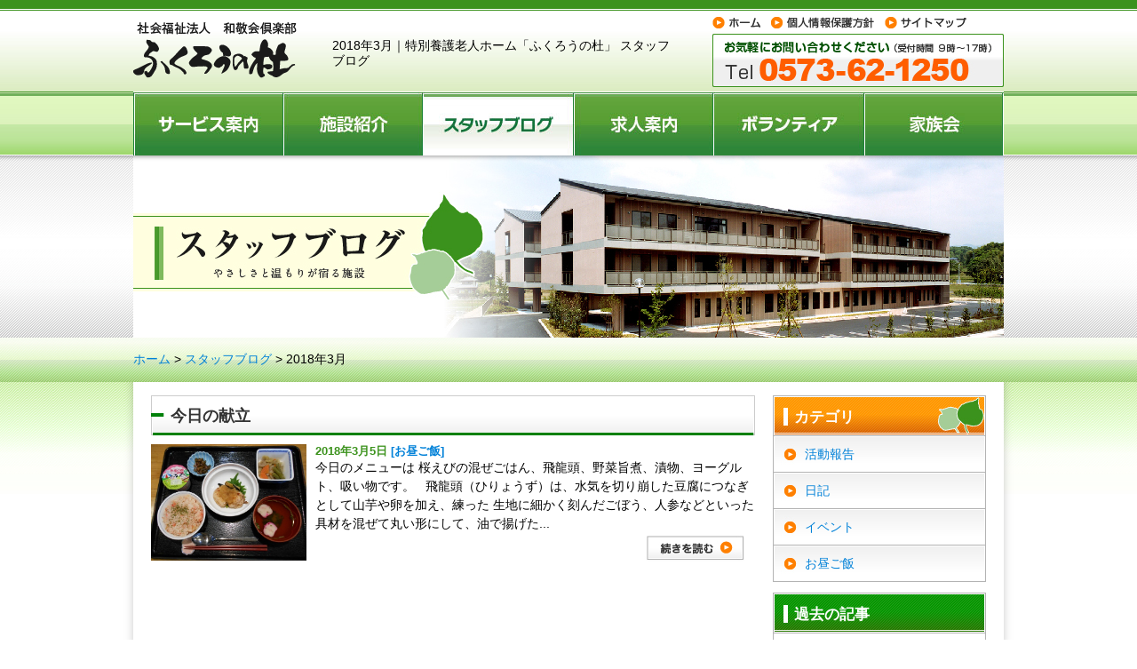

--- FILE ---
content_type: text/html
request_url: https://fukurounomori.jp/blog/2018/03/
body_size: 4030
content:
<!DOCTYPE html>
    <!--[if IE 7 ]><html lang="ja" class="ie7"><![endif]--> 
    <!--[if IE 8 ]><html lang="ja" class="ie8"><![endif]--> 
    <!--[if IE 9 ]><html lang="ja" class="ie9"><![endif]--> 
    <!--[if (gt IE 9)|!(IE)]><!--><html lang="ja"><!--<![endif]-->
<head>
<title>2018年3月 | スタッフブログ -特別養護老人ホーム「ふくろうの杜」-</title>
 <meta name="description" content="スタッフブログ｜今日の献立｜岐阜県中津川市のふくろうの杜では、特別養護老人ホーム、ショートスティ(短期入所生活介護)、デイサービスセンター、居宅介護支援事業所のサービスを行っています。個室ユニットケアの介護施設で、寄り添う介護を心がけています。" />
    <meta name="keywords" content="スタッフブログ,お昼ご飯,岐阜県,東濃地区,中津川市,福祉,特別養護老人ホーム,短期入所生活介護,ショートスティ,デイサービス,居宅介護支援,ホームヘルパー,社会福祉法人" />
   

        
<meta charset="UTF-8" />
      <meta http-equiv="X-UA-Compatible" content="IE=edge,chrome=1" />

    <meta name="viewport" content="width=1150, user-scalable=yes,">

<link rel="stylesheet" href="https://fukurounomori.jp/common/css/base.css" />
      <link rel="stylesheet" href="https://fukurounomori.jp/common/css/common.css" />
        <link rel="stylesheet" href="https://fukurounomori.jp/common/css/fancybox.css" />

<link rel="stylesheet" type="text/css" href="https://fukurounomori.jp/common/slick/slick.css"/>

<script type="text/javascript" src="https://fukurounomori.jp/common/slick/slick.min.js"></script>

<script>
  (function(i,s,o,g,r,a,m){i['GoogleAnalyticsObject']=r;i[r]=i[r]||function(){
  (i[r].q=i[r].q||[]).push(arguments)},i[r].l=1*new Date();a=s.createElement(o),
  m=s.getElementsByTagName(o)[0];a.async=1;a.src=g;m.parentNode.insertBefore(a,m)
  })(window,document,'script','//www.google-analytics.com/analytics.js','ga');

  ga('create', 'UA-42781982-1', 'fukurounomori.jp');
  ga('send', 'pageview');

</script>


<!-- JS -->
        <!--[if lt IE 9]>
        <script src="/common/js/html5shiv.js"></script>
        <![endif]-->        
          <script src="//ajax.googleapis.com/ajax/libs/jquery/1.7.2/jquery.min.js"></script>
          <script>window.jQuery || document.write('<script src="/common/js/jquery.min.js"><\/script>')</script>

<script type="text/javascript" src="/common/js/jquery.min.js"></script>
          
          <script type="text/javascript" src="https://fukurounomori.jp/common/js/jquery.fancybox-1.3.4.pack.js"></script> 
          <script type="text/javascript" src="https://fukurounomori.jp/common/js/jquery.plugins.js"></script>
          <script type="text/javascript" src="https://fukurounomori.jp/common/js/common.js"></script>
          <script type="text/javascript" src="https://fukurounomori.jp/common/js/pagetop.js"></script>
          <script type="text/javascript" src="https://fukurounomori.jp/common/js/menufolder.js"></script>

</head>
    
    <body id="pagetop" class="page">
    <div id="wrap-toppart" class="clearfix">
    <header>
    <div id="heder-wrap" class="clearfix">
    <p id="logo">
    <a href="https://fukurounomori.jp/">特別養護老人ホーム ふくろうの杜</a>
    </p>
    
        <div id="wrap-h1">
    <h1>2018年3月｜特別養護老人ホーム「ふくろうの杜」  スタッフブログ</h1>
    </div>
    
    <div id="h-ight">
    <ul>
    <li><a href="https://fukurounomori.jp/"><img src="https://fukurounomori.jp/images/h-sub-navi01.png" width="54" height="13" alt="ホーム">
    </a></li>
    <li><a href="https://fukurounomori.jp/corporate/privacy.html"><img src="https://fukurounomori.jp/images/h-sub-navi02.png" width="116" height="13" alt="個人情報保護方針">
    </a></li>
    <li><a href="https://fukurounomori.jp/corporate/sitemap.html"><img src="https://fukurounomori.jp/images/h-sub-navi03.png" width="92" height="13" alt="サイトマップ">
    </a></li>
    </ul>
    <p><img src="https://fukurounomori.jp/images/h-tel.jpg" width="328" height="60">
    </p>
    </div><!-- ▲#h-ight-->    
     </div><!-- ▲#heder-wrap-->
    </header>   
     <nav>
      <ul id="globalNav">
      <li id="g-nav01"><a href="https://fukurounomori.jp/service/">サービス案内</a></li>
      <li id="g-nav02"><a href="https://fukurounomori.jp/facility/">施設紹介</a></li>
      <li id="g-nav03"><a class="active" href="https://fukurounomori.jp/blog/">スタッフブログ</a></li>
      <li id="g-nav04"><a href="https://fukurounomori.jp/recruit/">求人案内</a></li>
      <li id="g-nav05"><a href="https://fukurounomori.jp/volunteer/">ボランティア</a></li>
      <li id="g-nav06"><a href="https://fukurounomori.jp/family/">家族会</a></li>
      </ul>
    </nav>
    
     <h2 id="mainimg">
     <img src="https://fukurounomori.jp/images/page_title08.jpg" width="980" height="205" alt="ボランティア">
     </h2><!-- ▲#mainimg -->   
    
    <div class="top-copy">
    <p id="pan-li"><a href="https://fukurounomori.jp/">ホーム</a> &gt; <a href="https://fukurounomori.jp/blog/">スタッフブログ</a> &gt; 2018年3月
    </p>
    </div><!-- ▲#top-copy -->
    </div><!-- ▲#wrap-toppart -->
    
    <div id="wrap-content" class="clearfix">
    <div id="con-body">
    <div id="con-inner" class="clearfix">
    <div class="clearfix">  
    
    <div id="left-column" class="clearfix">
    
      
       
    
    <div class="blog-article-box clearfix">
    <h3 class="p-h3 mb10"><a href="https://fukurounomori.jp/blog/2018/03/post-171.html">今日の献立</a></h3>
    <div class="img">
    		 
			 
			<a class="entryImg" href="https://fukurounomori.jp/blog/2018/03/post-171.html"><img src="https://fukurounomori.jp/blog/images/img_20180305150455.jpg" alt="今日の献立 border="0" width="175" square="1" /></a> 
			 
			
    		</a>
    </div><!-- ▲#img -->
    <div class="right">
    <p class="date">2018年3月5日 <a href="https://fukurounomori.jp/blog/cat32/">[お昼ご飯]</a></p>
    <p class="text">
    


	今日のメニューは 桜えびの混ぜごはん、飛龍頭、野菜旨煮、漬物、ヨーグルト、吸い物です。
	&nbsp;
	飛龍頭（ひりょうず）は、水気を切り崩した豆腐につなぎとして山芋や卵を加え、練った
	生地に細かく刻んだごぼう、人参などといった具材を混ぜて丸い形にして、油で揚げた...

    </p>
    <p align=right class="mr10"><a href="https://fukurounomori.jp/blog/2018/03/post-171.html"><img src="https://fukurounomori.jp/images/blog-more.jpg" width="115" height="33" alt="続きを読む"></a>
    </p>
    </div><!-- ▲#right -->
    </div><!-- ▲#blog-article-box -->
    
    
    


     

    </div><!-- ▲#left-column -->    

     <div id="right-column" class="clearfix">
             <div id="menubox">
             <div id="r-h2">
             <h2>カテゴリ</h2>
             </div>
             <ul>
              
             
             <li><a href="https://fukurounomori.jp/blog/report/">活動報告</a></li>
             
              
             
             <li><a href="https://fukurounomori.jp/blog/diary/">日記</a></li>
             
              
             
             <li><a href="https://fukurounomori.jp/blog/event/">イベント</a></li>
             
              
             
             <li><a href="https://fukurounomori.jp/blog/cat32/">お昼ご飯</a></li>
             
             
             </ul>
             </div><!-- ▲#menubox -->
       
             <div id="menubox02">
             <div id="r-archive-h2">
             <h2>過去の記事</h2>
             </div>



  
    
<div class="widget-archive-monthly widget-archive widget">
  <div class="widget-content">
    <ul>
      <li><div id="archive2023name"><span>2023&#24180;</span></div>
        <ul id="archive2023list" class="tree">
      
      
    
    
    
      
    
    
    
    
  
    
    
    
      
          <li>
      <a href="https://fukurounomori.jp/blog/2023/04/">2023年4月 (1)</a>
    </li>
      
    
    
    
    
  
    
    
    
      
          <li>
      <a href="https://fukurounomori.jp/blog/2023/03/">2023年3月 (1)</a>
    </li>
      
    
    
    
    
  
    
    
    
      
          <li>
      <a href="https://fukurounomori.jp/blog/2023/02/">2023年2月 (3)</a>
    </li>
      
    
    
    
    
  
    
    
    
          <li class="tree tree_end">
      <a href="https://fukurounomori.jp/blog/2023/01/">2023年1月 (2)</a>
    </li>
        </ul>
      </li>
      <li><div id="archive2022name"><span>2022&#24180;</span></div>
        <ul id="archive2022list" class="tree">
      
    
    
    
    
  
    
    
    
      
          <li>
      <a href="https://fukurounomori.jp/blog/2022/10/">2022年10月 (1)</a>
    </li>
      
    
    
    
    
  
    
    
    
      
          <li>
      <a href="https://fukurounomori.jp/blog/2022/09/">2022年9月 (1)</a>
    </li>
      
    
    
    
    
  
    
    
    
      
          <li>
      <a href="https://fukurounomori.jp/blog/2022/07/">2022年7月 (3)</a>
    </li>
      
    
    
    
    
  
    
    
    
          <li class="tree tree_end">
      <a href="https://fukurounomori.jp/blog/2022/06/">2022年6月 (2)</a>
    </li>
        </ul>
      </li>
      <li><div id="archive2021name"><span>2021&#24180;</span></div>
        <ul id="archive2021list" class="tree">
      
    
    
    
    
  
    
    
    
      
          <li>
      <a href="https://fukurounomori.jp/blog/2021/10/">2021年10月 (1)</a>
    </li>
      
    
    
    
    
  
    
    
    
      
          <li>
      <a href="https://fukurounomori.jp/blog/2021/09/">2021年9月 (2)</a>
    </li>
      
    
    
    
    
  
    
    
    
      
          <li>
      <a href="https://fukurounomori.jp/blog/2021/08/">2021年8月 (1)</a>
    </li>
      
    
    
    
    
  
    
    
    
      
          <li>
      <a href="https://fukurounomori.jp/blog/2021/07/">2021年7月 (7)</a>
    </li>
      
    
    
    
    
  
    
    
    
      
          <li>
      <a href="https://fukurounomori.jp/blog/2021/06/">2021年6月 (3)</a>
    </li>
      
    
    
    
    
  
    
    
    
      
          <li>
      <a href="https://fukurounomori.jp/blog/2021/05/">2021年5月 (2)</a>
    </li>
      
    
    
    
    
  
    
    
    
      
          <li>
      <a href="https://fukurounomori.jp/blog/2021/04/">2021年4月 (4)</a>
    </li>
      
    
    
    
    
  
    
    
    
      
          <li>
      <a href="https://fukurounomori.jp/blog/2021/03/">2021年3月 (3)</a>
    </li>
      
    
    
    
    
  
    
    
    
      
          <li>
      <a href="https://fukurounomori.jp/blog/2021/02/">2021年2月 (1)</a>
    </li>
      
    
    
    
    
  
    
    
    
          <li class="tree tree_end">
      <a href="https://fukurounomori.jp/blog/2021/01/">2021年1月 (6)</a>
    </li>
        </ul>
      </li>
      <li><div id="archive2020name"><span>2020&#24180;</span></div>
        <ul id="archive2020list" class="tree">
      
    
    
    
    
  
    
    
    
      
          <li>
      <a href="https://fukurounomori.jp/blog/2020/12/">2020年12月 (3)</a>
    </li>
      
    
    
    
    
  
    
    
    
      
          <li>
      <a href="https://fukurounomori.jp/blog/2020/11/">2020年11月 (2)</a>
    </li>
      
    
    
    
    
  
    
    
    
      
          <li>
      <a href="https://fukurounomori.jp/blog/2020/10/">2020年10月 (5)</a>
    </li>
      
    
    
    
    
  
    
    
    
      
          <li>
      <a href="https://fukurounomori.jp/blog/2020/09/">2020年9月 (1)</a>
    </li>
      
    
    
    
    
  
    
    
    
      
          <li>
      <a href="https://fukurounomori.jp/blog/2020/08/">2020年8月 (1)</a>
    </li>
      
    
    
    
    
  
    
    
    
      
          <li>
      <a href="https://fukurounomori.jp/blog/2020/07/">2020年7月 (3)</a>
    </li>
      
    
    
    
    
  
    
    
    
      
          <li>
      <a href="https://fukurounomori.jp/blog/2020/05/">2020年5月 (4)</a>
    </li>
      
    
    
    
    
  
    
    
    
      
          <li>
      <a href="https://fukurounomori.jp/blog/2020/04/">2020年4月 (5)</a>
    </li>
      
    
    
    
    
  
    
    
    
      
          <li>
      <a href="https://fukurounomori.jp/blog/2020/03/">2020年3月 (2)</a>
    </li>
      
    
    
    
    
  
    
    
    
      
          <li>
      <a href="https://fukurounomori.jp/blog/2020/02/">2020年2月 (3)</a>
    </li>
      
    
    
    
    
  
    
    
    
          <li class="tree tree_end">
      <a href="https://fukurounomori.jp/blog/2020/01/">2020年1月 (4)</a>
    </li>
        </ul>
      </li>
      <li><div id="archive2019name"><span>2019&#24180;</span></div>
        <ul id="archive2019list" class="tree">
      
    
    
    
    
  
    
    
    
      
          <li>
      <a href="https://fukurounomori.jp/blog/2019/12/">2019年12月 (3)</a>
    </li>
      
    
    
    
    
  
    
    
    
      
          <li>
      <a href="https://fukurounomori.jp/blog/2019/11/">2019年11月 (4)</a>
    </li>
      
    
    
    
    
  
    
    
    
      
          <li>
      <a href="https://fukurounomori.jp/blog/2019/09/">2019年9月 (2)</a>
    </li>
      
    
    
    
    
  
    
    
    
      
          <li>
      <a href="https://fukurounomori.jp/blog/2019/08/">2019年8月 (1)</a>
    </li>
      
    
    
    
    
  
    
    
    
      
          <li>
      <a href="https://fukurounomori.jp/blog/2019/07/">2019年7月 (2)</a>
    </li>
      
    
    
    
    
  
    
    
    
      
          <li>
      <a href="https://fukurounomori.jp/blog/2019/06/">2019年6月 (2)</a>
    </li>
      
    
    
    
    
  
    
    
    
      
          <li>
      <a href="https://fukurounomori.jp/blog/2019/05/">2019年5月 (2)</a>
    </li>
      
    
    
    
    
  
    
    
    
      
          <li>
      <a href="https://fukurounomori.jp/blog/2019/04/">2019年4月 (5)</a>
    </li>
      
    
    
    
    
  
    
    
    
      
          <li>
      <a href="https://fukurounomori.jp/blog/2019/03/">2019年3月 (2)</a>
    </li>
      
    
    
    
    
  
    
    
    
      
          <li>
      <a href="https://fukurounomori.jp/blog/2019/02/">2019年2月 (3)</a>
    </li>
      
    
    
    
    
  
    
    
    
          <li class="tree tree_end">
      <a href="https://fukurounomori.jp/blog/2019/01/">2019年1月 (2)</a>
    </li>
        </ul>
      </li>
      <li><div id="archive2018name"><span>2018&#24180;</span></div>
        <ul id="archive2018list" class="tree">
      
    
    
    
    
  
    
    
    
      
          <li>
      <a href="https://fukurounomori.jp/blog/2018/12/">2018年12月 (4)</a>
    </li>
      
    
    
    
    
  
    
    
    
      
          <li>
      <a href="https://fukurounomori.jp/blog/2018/11/">2018年11月 (2)</a>
    </li>
      
    
    
    
    
  
    
    
    
      
          <li>
      <a href="https://fukurounomori.jp/blog/2018/10/">2018年10月 (6)</a>
    </li>
      
    
    
    
    
  
    
    
    
      
          <li>
      <a href="https://fukurounomori.jp/blog/2018/08/">2018年8月 (3)</a>
    </li>
      
    
    
    
    
  
    
    
    
      
          <li>
      <a href="https://fukurounomori.jp/blog/2018/07/">2018年7月 (2)</a>
    </li>
      
    
    
    
    
  
    
    
    
      
          <li>
      <a href="https://fukurounomori.jp/blog/2018/06/">2018年6月 (2)</a>
    </li>
      
    
    
    
    
  
    
    
    
      
          <li>
      <a href="https://fukurounomori.jp/blog/2018/04/">2018年4月 (4)</a>
    </li>
      
    
    
    
    
  
    
    
    
      
          <li>
      <a href="https://fukurounomori.jp/blog/2018/03/">2018年3月 (1)</a>
    </li>
      
    
    
    
    
  
    
    
    
      
          <li>
      <a href="https://fukurounomori.jp/blog/2018/02/">2018年2月 (2)</a>
    </li>
      
    
    
    
    
  
    
    
    
          <li class="tree tree_end">
      <a href="https://fukurounomori.jp/blog/2018/01/">2018年1月 (1)</a>
    </li>
        </ul>
      </li>
      <li><div id="archive2017name"><span>2017&#24180;</span></div>
        <ul id="archive2017list" class="tree">
      
    
    
    
    
  
    
    
    
      
          <li>
      <a href="https://fukurounomori.jp/blog/2017/12/">2017年12月 (7)</a>
    </li>
      
    
    
    
    
  
    
    
    
      
          <li>
      <a href="https://fukurounomori.jp/blog/2017/11/">2017年11月 (3)</a>
    </li>
      
    
    
    
    
  
    
    
    
      
          <li>
      <a href="https://fukurounomori.jp/blog/2017/10/">2017年10月 (3)</a>
    </li>
      
    
    
    
    
  
    
    
    
      
          <li>
      <a href="https://fukurounomori.jp/blog/2017/09/">2017年9月 (4)</a>
    </li>
      
    
    
    
    
  
    
    
    
      
          <li>
      <a href="https://fukurounomori.jp/blog/2017/08/">2017年8月 (2)</a>
    </li>
      
    
    
    
    
  
    
    
    
      
          <li>
      <a href="https://fukurounomori.jp/blog/2017/07/">2017年7月 (3)</a>
    </li>
      
    
    
    
    
  
    
    
    
      
          <li>
      <a href="https://fukurounomori.jp/blog/2017/06/">2017年6月 (4)</a>
    </li>
      
    
    
    
    
  
    
    
    
      
          <li>
      <a href="https://fukurounomori.jp/blog/2017/05/">2017年5月 (4)</a>
    </li>
      
    
    
    
    
  
    
    
    
      
          <li>
      <a href="https://fukurounomori.jp/blog/2017/04/">2017年4月 (3)</a>
    </li>
      
    
    
    
    
  
    
    
    
      
          <li>
      <a href="https://fukurounomori.jp/blog/2017/03/">2017年3月 (2)</a>
    </li>
      
    
    
    
    
  
    
    
    
      
          <li>
      <a href="https://fukurounomori.jp/blog/2017/02/">2017年2月 (4)</a>
    </li>
      
    
    
    
    
  
    
    
    
          <li class="tree tree_end">
      <a href="https://fukurounomori.jp/blog/2017/01/">2017年1月 (4)</a>
    </li>
        </ul>
      </li>
      <li><div id="archive2016name"><span>2016&#24180;</span></div>
        <ul id="archive2016list" class="tree">
      
    
    
    
    
  
    
    
    
      
          <li>
      <a href="https://fukurounomori.jp/blog/2016/12/">2016年12月 (4)</a>
    </li>
      
    
    
    
    
  
    
    
    
      
          <li>
      <a href="https://fukurounomori.jp/blog/2016/11/">2016年11月 (1)</a>
    </li>
      
    
    
    
    
  
    
    
    
      
          <li>
      <a href="https://fukurounomori.jp/blog/2016/10/">2016年10月 (5)</a>
    </li>
      
    
    
    
    
  
    
    
    
      
          <li>
      <a href="https://fukurounomori.jp/blog/2016/09/">2016年9月 (2)</a>
    </li>
      
    
    
    
    
  
    
    
    
      
          <li>
      <a href="https://fukurounomori.jp/blog/2016/08/">2016年8月 (1)</a>
    </li>
      
    
    
    
    
  
    
    
    
      
          <li>
      <a href="https://fukurounomori.jp/blog/2016/07/">2016年7月 (3)</a>
    </li>
      
    
    
    
    
  
    
    
    
      
          <li>
      <a href="https://fukurounomori.jp/blog/2016/06/">2016年6月 (1)</a>
    </li>
      
    
    
    
    
  
    
    
    
      
          <li>
      <a href="https://fukurounomori.jp/blog/2016/05/">2016年5月 (2)</a>
    </li>
      
    
    
    
    
  
    
    
    
      
          <li>
      <a href="https://fukurounomori.jp/blog/2016/04/">2016年4月 (1)</a>
    </li>
      
    
    
    
    
  
    
    
    
      
          <li>
      <a href="https://fukurounomori.jp/blog/2016/03/">2016年3月 (3)</a>
    </li>
      
    
    
    
    
  
    
    
    
      
          <li>
      <a href="https://fukurounomori.jp/blog/2016/02/">2016年2月 (3)</a>
    </li>
      
    
    
    
    
  
    
    
    
          <li class="tree tree_end">
      <a href="https://fukurounomori.jp/blog/2016/01/">2016年1月 (2)</a>
    </li>
        </ul>
      </li>
      <li><div id="archive2015name"><span>2015&#24180;</span></div>
        <ul id="archive2015list" class="tree">
      
    
    
    
    
  
    
    
    
      
          <li>
      <a href="https://fukurounomori.jp/blog/2015/12/">2015年12月 (3)</a>
    </li>
      
    
    
    
    
  
    
    
    
      
          <li>
      <a href="https://fukurounomori.jp/blog/2015/11/">2015年11月 (2)</a>
    </li>
      
    
    
    
    
  
    
    
    
      
          <li>
      <a href="https://fukurounomori.jp/blog/2015/10/">2015年10月 (4)</a>
    </li>
      
    
    
    
    
  
    
    
    
      
          <li>
      <a href="https://fukurounomori.jp/blog/2015/09/">2015年9月 (3)</a>
    </li>
      
    
    
    
    
  
    
    
    
      
          <li>
      <a href="https://fukurounomori.jp/blog/2015/08/">2015年8月 (2)</a>
    </li>
      
    
    
    
    
  
    
    
    
      
          <li>
      <a href="https://fukurounomori.jp/blog/2015/07/">2015年7月 (4)</a>
    </li>
      
    
    
    
    
  
    
    
    
      
          <li>
      <a href="https://fukurounomori.jp/blog/2015/06/">2015年6月 (2)</a>
    </li>
      
    
    
    
    
  
    
    
    
      
          <li>
      <a href="https://fukurounomori.jp/blog/2015/05/">2015年5月 (2)</a>
    </li>
      
    
    
    
    
  
    
    
    
      
          <li>
      <a href="https://fukurounomori.jp/blog/2015/04/">2015年4月 (4)</a>
    </li>
      
    
    
    
    
  
    
    
    
      
          <li>
      <a href="https://fukurounomori.jp/blog/2015/03/">2015年3月 (2)</a>
    </li>
      
    
    
    
    
  
    
    
    
      
          <li>
      <a href="https://fukurounomori.jp/blog/2015/02/">2015年2月 (2)</a>
    </li>
      
    
    
    
    
  
    
    
    
          <li class="tree tree_end">
      <a href="https://fukurounomori.jp/blog/2015/01/">2015年1月 (3)</a>
    </li>
        </ul>
      </li>
      <li><div id="archive2014name"><span>2014&#24180;</span></div>
        <ul id="archive2014list" class="tree">
      
    
    
    
    
  
    
    
    
      
          <li>
      <a href="https://fukurounomori.jp/blog/2014/12/">2014年12月 (1)</a>
    </li>
      
    
    
    
    
  
    
    
    
      
          <li>
      <a href="https://fukurounomori.jp/blog/2014/11/">2014年11月 (6)</a>
    </li>
      
    
    
    
    
  
    
    
    
      
          <li>
      <a href="https://fukurounomori.jp/blog/2014/10/">2014年10月 (3)</a>
    </li>
      
    
    
    
    
  
    
    
    
      
          <li>
      <a href="https://fukurounomori.jp/blog/2014/09/">2014年9月 (4)</a>
    </li>
      
    
    
    
    
  
    
    
    
      
          <li>
      <a href="https://fukurounomori.jp/blog/2014/08/">2014年8月 (1)</a>
    </li>
      
    
    
    
    
  
    
    
    
      
          <li>
      <a href="https://fukurounomori.jp/blog/2014/07/">2014年7月 (2)</a>
    </li>
      
    
    
    
    
  
    
    
    
      
          <li>
      <a href="https://fukurounomori.jp/blog/2014/06/">2014年6月 (3)</a>
    </li>
      
    
    
    
    
  
    
    
    
      
          <li>
      <a href="https://fukurounomori.jp/blog/2014/05/">2014年5月 (2)</a>
    </li>
      
    
    
    
    
  
    
    
    
      
          <li>
      <a href="https://fukurounomori.jp/blog/2014/04/">2014年4月 (1)</a>
    </li>
      
    
    
    
    
  
    
    
    
      
          <li>
      <a href="https://fukurounomori.jp/blog/2014/03/">2014年3月 (2)</a>
    </li>
      
    
    
    
    
  
    
    
    
          <li class="tree tree_end">
      <a href="https://fukurounomori.jp/blog/2014/01/">2014年1月 (1)</a>
    </li>
        </ul>
      </li>
      <li><div id="archive2013name"><span>2013&#24180;</span></div>
        <ul id="archive2013list" class="tree">
      
    
    
    
    
  
    
    
    
      
          <li>
      <a href="https://fukurounomori.jp/blog/2013/12/">2013年12月 (1)</a>
    </li>
      
    
    
    
    
  
    
    
    
      
          <li>
      <a href="https://fukurounomori.jp/blog/2013/11/">2013年11月 (4)</a>
    </li>
      
    
    
    
    
  
    
    
    
      
          <li>
      <a href="https://fukurounomori.jp/blog/2013/10/">2013年10月 (4)</a>
    </li>
      
    
    
    
    
  
    
    
    
      
          <li>
      <a href="https://fukurounomori.jp/blog/2013/09/">2013年9月 (6)</a>
    </li>
      
    
    
    
    
  
    
    
    
      
          <li>
      <a href="https://fukurounomori.jp/blog/2013/08/">2013年8月 (3)</a>
    </li>
      
    
    
    
    
  
    
    
    
      
          <li>
      <a href="https://fukurounomori.jp/blog/2013/07/">2013年7月 (4)</a>
    </li>
      
    
    
    
    
  
    
    
    
      
          <li>
      <a href="https://fukurounomori.jp/blog/2013/06/">2013年6月 (1)</a>
    </li>
      
    
    
    
    
  
    
    
    
      
          <li>
      <a href="https://fukurounomori.jp/blog/2013/05/">2013年5月 (2)</a>
    </li>
      
    
    
    
    
  
    
    
    
      
          <li>
      <a href="https://fukurounomori.jp/blog/2013/03/">2013年3月 (1)</a>
    </li>
      
    
    
    
    
  
    
    
    
          <li class="tree tree_end">
      <a href="https://fukurounomori.jp/blog/2013/02/">2013年2月 (1)</a>
    </li>
        </ul>
      </li>
      <li><div id="archive2012name"><span>2012&#24180;</span></div>
        <ul id="archive2012list" class="tree">
      
    
    
    
    
  
    
    
    
      
          <li>
      <a href="https://fukurounomori.jp/blog/2012/12/">2012年12月 (3)</a>
    </li>
      
    
    
    
    
  
    
    
    
      
          <li>
      <a href="https://fukurounomori.jp/blog/2012/10/">2012年10月 (1)</a>
    </li>
      
    
    
    
    
  
    
    
    
      
          <li>
      <a href="https://fukurounomori.jp/blog/2012/09/">2012年9月 (3)</a>
    </li>
      
    
    
    
    
  
    
    
    
      
          <li>
      <a href="https://fukurounomori.jp/blog/2012/08/">2012年8月 (1)</a>
    </li>
      
    
    
    
    
  
    
    
    
      
          <li>
      <a href="https://fukurounomori.jp/blog/2012/07/">2012年7月 (1)</a>
    </li>
      
    
    
    
    
  
    
    
    
      
          <li>
      <a href="https://fukurounomori.jp/blog/2012/06/">2012年6月 (1)</a>
    </li>
      
    
    
    
    
  
    
    
    
      
          <li>
      <a href="https://fukurounomori.jp/blog/2012/05/">2012年5月 (1)</a>
    </li>
      
    
    
    
    
  
    
    
    
      
          <li>
      <a href="https://fukurounomori.jp/blog/2012/04/">2012年4月 (2)</a>
    </li>
      
    
    
    
    
  
    
    
    
      
          <li>
      <a href="https://fukurounomori.jp/blog/2012/03/">2012年3月 (2)</a>
    </li>
      
    
    
    
    
  
    
    
    
      
          <li>
      <a href="https://fukurounomori.jp/blog/2012/02/">2012年2月 (1)</a>
    </li>
      
    
    
    
    
  
    
    
    
          <li class="tree tree_end">
      <a href="https://fukurounomori.jp/blog/2012/01/">2012年1月 (2)</a>
    </li>
        </ul>
      </li>
      <li><div id="archive2011name"><span>2011&#24180;</span></div>
        <ul id="archive2011list" class="tree">
      
    
    
    
    
  
    
    
    
      
          <li>
      <a href="https://fukurounomori.jp/blog/2011/12/">2011年12月 (2)</a>
    </li>
      
    
    
    
    
  
    
    
    
      
          <li>
      <a href="https://fukurounomori.jp/blog/2011/11/">2011年11月 (2)</a>
    </li>
      
    
    
    
    
          <li class="tree tree_end">
      <a href="https://fukurounomori.jp/blog/2011/10/">2011年10月 (1)</a>
    </li>
        </ul>   
      </li>
    </ul>
  </div>
    
  
</div>
<script type="text/javascript">
//<![CDATA[

        FoldNavigation('archive2011','off');
      
        FoldNavigation('archive2012','off');
      
        FoldNavigation('archive2013','off');
      
        FoldNavigation('archive2014','off');
      
        FoldNavigation('archive2015','off');
      
        FoldNavigation('archive2016','off');
      
        FoldNavigation('archive2017','off');
      
        FoldNavigation('archive2018','off');
      
        FoldNavigation('archive2019','off');
      
        FoldNavigation('archive2020','off');
      
        FoldNavigation('archive2021','off');
      
        FoldNavigation('archive2022','off');
      
        FoldNavigation('archive2023','off',false);
      
//]]>
</script>


             
             
             
             
             </div><!-- ▲#menubox -->


 
                 
             <ul class="banner-li">
    <li><a href="https://fukurounomori.jp/recruit/"><img src="https://fukurounomori.jp/images/banner01.jpg" width="240" height="105" alt="ふくろうの杜_求人案内">
    </a></li>
    <li><a href="https://fukurounomori.jp/volunteer/"><img src="https://fukurounomori.jp/images/banner02.jpg" width="240" height="105" alt="ボランティアの募集">
    </a></li>
    <li><a href="https://fukurounomori.jp/facility/map.html"><img src="https://fukurounomori.jp/images/banner03.jpg" width="240" height="105" alt="交通のご案内">
    </a></li>
     <li><a href="https://fukurounomori.jp/facility/zaimu.html"><img src="https://fukurounomori.jp/images/banner05.jpg" width="240" height="60" alt="財務諸表">
    </a></li>
    <li><a href="https://fukurounomori.jp/facility/important.html"><img src="https://fukurounomori.jp/images/banner-important.jpg" width="240" height="60" alt="重要事項説明書">
    </a></li>
    
    <li><a href="https://fukurounomori.jp/facility/keikaku.html"><img src="https://fukurounomori.jp/images/banner-club.jpg" width="240" height="60" alt="社会福祉法人和敬会倶楽部活動計画">
    </a></li>
    
    <li><a href="https://fukurounomori.jp/contact/"><img src="https://fukurounomori.jp/images/banner04.jpg" width="240" height="130" alt="お問い合わせ	">
    </a></li>
        <li><a href="http://www.minnanokaigo.com/"><img src="https://fukurounomori.jp/images/minnanokaigo.jpg" width="240" alt="みんなの介護">
    </a></li>
   <!--         <li><a href="https://job.mynavi.jp/19/pc/search/corp221695/outline.html"><img src="https://fukurounomori.jp/images/mynav2019.jpg" width="240" alt="マイナビ2019">
    </a></li>　　-->
    </ul>
             <div id="menubox03">
    <div id="news-h3">
<h3>新着情報</h3>
</div>
<ul>
<li><a href="https://fukurounomori.jp/news/">お知らせ</a></li>
<li><a href="https://fukurounomori.jp/blog/">スタッフブログ</a></li>
<li><a href="https://fukurounomori.jp/family/">家族会</a></li>
</ul>
</div><!-- ▲#menubox03 -->   
     </div><!-- ▲#right-column -->
    </div><!-- ▲.clearfix -->   
    
    <p id="pagetop-buttom"><a href="#pagetop"><img src="https://fukurounomori.jp/images/pagetop.jpg" width="132" height="24" alt="このページの先頭へ"></a>
    </p>
    </div><!--▲#con-inner -->
    
    </div><!--▲#con-body -->
    </div><!-- ▲#wrap-content -->
    
            <footer>
    <div id="footer" class="clearfix">
    <div id="footer-inner" class="clearfix">
    
    <div id="f-li">
    <ul>
    <li><a href="https://fukurounomori.jp/">ホーム</a></li>
    <li><a href="https://fukurounomori.jp/service/">サービス案内</a></li>
    <li><a href="https://fukurounomori.jp/facility/">施設紹介</a></li>
    <li><a href="https://fukurounomori.jp/blog/">スタッフブログ</a></li>
    <li><a href="https://fukurounomori.jp/recruit/">求人案内</a></li>
    <li><a href="https://fukurounomori.jp/volunteer/">ボランティア</a></li>
    <li><a href="https://fukurounomori.jp/family/">家族会</a></li>
    <li><a href="https://fukurounomori.jp/news/">お知らせ</a></li>
    <li><a href="https://fukurounomori.jp/blog/">スタッフブログ</a></li>
    </ul>
    </div><!-- ▲#f-li -->
    
    <p id="f-logo"><a href="https://fukurounomori.jp/"><img src="https://fukurounomori.jp/images/f-logo.jpg" width="125" height="44" alt="社会福祉法人 和敬会倶楽部_ふくろうの杜">
    </a></p>
    
    <p id="f-text"><addrees>社会福祉法人 和敬会倶楽部 ふくろうの杜 岐阜県中津川市苗木4002</addrees>　Tel：0573-62-1250　mail：fukurou@image.ocn.ne.jp<br />
    <span>Copyright (C) ふくろうの杜 All Rights Reserved.</span>
    </p>
    
    </div><!-- ▲#footer-inner -->
    </div><!-- ▲#footer -->
    
    </footer>

</body>
</html>

--- FILE ---
content_type: text/css
request_url: https://fukurounomori.jp/common/css/base.css
body_size: 2326
content:
@charset "UTF-8";

/*:::::::::::::::::::::::::::::::::::::::::::::

base.css

     1. reset
     2. html5
     3. YUI fonts
     4. clearfix
     5. float
     6. margin
     7. padding
     8. body
     9. anchor
    10. font property

:::::::::::::::::::::::::::::::::::::::::::::*/

/*  1.reset
:::::::::::::::::::::::::::::::::::::::::::::::::::::*/

html, body, div, span, object, iframe,
h1, h2, h3, h4, h5, h6, p, blockquote, pre,
abbr, address, cite, code,
del, dfn, em, img, ins, kbd, q, samp,
small, strong, sub, sup, var, b, i,
dl, dt, dd, ol, ul, li,
fieldset, form, label, legend,
table, caption, tbody, tfoot, thead, tr, th, td,
article, aside, canvas, details, figcaption, figure, 
footer, header, hgroup, menu, nav, section, summary,
time, mark, audio, video {
    margin: 0;
    padding: 0;
    border: 0;
    outline: 0;
    font-size: 100%;
    font-weight: normal;
    vertical-align: baseline;
    background: transparent;
    }
	
	.ie7 div ,
	.ie7 p {
    font-size: 13px;
    }
	
	
html {
    overflow-y: scroll;
    }
	
body {
	/* [disabled]line-height: 1; */
    }	
	
	
ul, ol {
    list-style: none;
    }
blockquote, q {
    quotes: none;
    }
blockquote:before, blockquote:after,
q:before, q:after {
    content: '';
    content: none;
    }
a {
    margin: 0;
    padding: 0;
    font-size: 100%;
    outline: none;
    vertical-align: baseline;
    background: transparent;
    }
strong, b {
    font-weight: bold;
    }
address { 
    font-style: normal;
    }
ins {
    background-color: #ff9;
    color: #000;
    text-decoration: none;
    }
mark {
    background-color: #ff9;
    color: #000; 
    font-style: italic;
    font-weight: bold;
    }
del {
    text-decoration: line-through;
    }
abbr[title], dfn[title] {
    border-bottom: 1px dotted;
    cursor: help;
    }
table {
    border-collapse: collapse;
    border-spacing: 0;
    }
hr {
    display: block;
    height: 1px;
    border: 0;   
    border-top: 1px solid #ccc;
    margin: 1em 0;
    padding: 0;
    }
hr {
    display: none;
    }
input, select {
    vertical-align: middle;
    }
img {
    line-height: 0;
    -ms-interpolation-mode: bicubic;
    }

/*  2.html5
:::::::::::::::::::::::::::::::::::::::::::::::::::::*/

header, footer, article, section, nav, aside,
details, figcaption, figure, hgroup, menu { 
    display: block;
    }

/*  3.YUI font
:::::::::::::::::::::::::::::::::::::::::::::::::::::*/

body {
    font: 13px/1.231 arial,helvetica,clean,sans-serif;
    *font-size: small;
    *font: x-small;
    }
select,input,button,textarea {
    font: 99% arial,helvetica,clean,sans-serif;
    }
table {
    font-size: inherit;
    font: 100%;
    }
pre,code,kbd,samp,tt {
    font-family: monospace;
    *font-size: 108%;
    line-height: 100%;
    }

/*  4.clearfix
:::::::::::::::::::::::::::::::::::::::::::::::::::::*/

.clearfix {width:100%;}

.clearfix:after {
    content: "";
    display: block;
	clear: both;
    }

.clearfix {*zoom: 1}

/*  5.float
:::::::::::::::::::::::::::::::::::::::::::::::::::::*/

.f-right {
    float: right;
    text-align: left;
    }
.f-left {
    float: left;
    text-align: left;
    }
.center{
    text-align: center;
    margin: 0 auto;
    }

/*  6.margin
:::::::::::::::::::::::::::::::::::::::::::::::::::::*/

.ma1em   {margin: 1em}
.ma1-5em {margin: 1.5em}
.ma2em   {margin: 2em}
.ma2-5em {margin: 2.5em}
.ma3em   {margin: 3em}
.ma4em   {margin: 4em}
.ma5em   {margin: 5em}
.ma6em   {margin: 6em}
.ma7em   {margin: 7em}
.ma8em   {margin: 8em}
.ma9em   {margin: 9em}
.ma10em  {margin: 10em}
.ma0     {margin: 0px}
.ma10    {margin: 10px}
.ma15    {margin: 15px}
.ma20    {margin: 20px}
.ma25    {margin: 25px}
.ma30    {margin: 30px}
.ma40    {margin: 40px}
.ma50    {margin: 50px}
.ma60    {margin: 60px}
.ma70    {margin: 70px}
.ma80    {margin: 80px}
.ma90    {margin: 90px}
.ma100   {margin: 100px}

.mt1em   {margin-top: 1em}
.mt1-5em {margin-top: 1.5em}
.mt2em   {margin-top: 2em}
.mt2-5em {margin-top: 2.5em}
.mt3em   {margin-top: 3em}
.mt4em   {margin-top: 4em}
.mt5em   {margin-top: 5em}
.mt6em   {margin-top: 6em}
.mt7em   {margin-top: 7em}
.mt8em   {margin-top: 8em}
.mt9em   {margin-top: 9em}
.mt10em  {margin-top: 10em}
.mt0     {margin-top: 0px}
.mt5    {margin-top: 5px}
.mt10    {margin-top: 10px}
.mt15    {margin-top: 15px}
.mt20    {margin-top: 20px}
.mt25    {margin-top: 25px}
.mt30    {margin-top: 30px}
.mt40    {margin-top: 40px}
.mt50    {margin-top: 50px}
.mt60    {margin-top: 60px}
.mt70    {margin-top: 70px}
.mt80    {margin-top: 80px}
.mt90    {margin-top: 90px}
.mt100   {margin-top: 100px}

.mr1em   {margin-right: 1em}
.mr1-5em {margin-right: 1.5em}
.mr2em   {margin-right: 2em}
.mr2-5em {margin-right: 2.5em}
.mr3em   {margin-right: 3em}
.mr4em   {margin-right: 4em}
.mr5em   {margin-right: 5em}
.mr6em   {margin-right: 6em}
.mr7em   {margin-right: 7em}
.mr8em   {margin-right: 8em}
.mr9em   {margin-right: 9em}
.mr10em  {margin-right: 10em}
.mr0     {margin-right: 0px}
.mr10    {margin-right: 10px}
.mr15    {margin-right: 15px}
.mr20    {margin-right: 20px}
.mr25    {margin-right: 25px}
.mr30    {margin-right: 30px}
.mr40    {margin-right: 40px}
.mr50    {margin-right: 50px}
.mr60    {margin-right: 60px}
.mr70    {margin-right: 70px}
.mr80    {margin-right: 80px}
.mr90    {margin-right: 90px}
.mr100   {margin-right: 100px}

.mb1em   {margin-bottom: 1em}
.mb1-5em {margin-bottom: 1.5em}
.mb2em   {margin-bottom: 2em}
.mb2-5em {margin-bottom: 2.5em}
.mb3em   {margin-bottom: 3em}
.mb4em   {margin-bottom: 4em}
.mb5em   {margin-bottom: 5em}
.mb6em   {margin-bottom: 6em}
.mb7em   {margin-bottom: 7em}
.mb8em   {margin-bottom: 8em}
.mb9em   {margin-bottom: 9em}
.mb10em  {margin-bottom: 10em}
.mb0     {margin-bottom: 0px}
.mb5     {margin-bottom: 5px}
.mb10    {margin-bottom: 10px}
.mb15    {margin-bottom: 15px}
.mb20    {margin-bottom: 20px}
.mb25    {margin-bottom: 25px}
.mb30    {margin-bottom: 30px}
.mb40    {margin-bottom: 40px}
.mb50    {margin-bottom: 50px}
.mb60    {margin-bottom: 60px}
.mb70    {margin-bottom: 70px}
.mb80    {margin-bottom: 80px}
.mb90    {margin-bottom: 90px}
.mb100   {margin-bottom: 100px}
.mb200   {margin-bottom: 200px}
.mb300   {margin-bottom: 300px}

.mb1em   {margin-left: 1em}
.mb1-5em {margin-left: 1.5em}
.mb2em   {margin-left: 2em}
.mb2-5em {margin-left: 2.5em}
.mb3em   {margin-left: 3em}
.mb4em   {margin-left: 4em}
.mb5em   {margin-left: 5em}
.mb6em   {margin-left: 6em}
.mb7em   {margin-left: 7em}
.mb8em   {margin-left: 8em}
.mb9em   {margin-left: 9em}
.mb10em  {margin-left: 10em}
.ml0     {margin-left: 0px}
.ml10    {margin-left: 10px}
.ml15    {margin-left: 15px}
.ml20    {margin-left: 20px}
.ml25    {margin-left: 25px}
.ml30    {margin-left: 30px}
.ml40    {margin-left: 40px}
.ml50    {margin-left: 50px}
.ml60    {margin-left: 60px}
.ml70    {margin-left: 70px}
.ml80    {margin-left: 80px}
.ml90    {margin-left: 90px}
.ml100   {margin-left: 100px}

/*  7.padding
:::::::::::::::::::::::::::::::::::::::::::::::::::::*/

.pa1em   {padding: 1em}
.pa1-5em {padding: 1.5em}
.pa2em   {padding: 2em}
.pa2-5em {padding: 2.5em}
.pa3em   {padding: 3em}
.pa4em   {padding: 4em}
.pa5em   {padding: 5em}
.pa6em   {padding: 6em}
.pa7em   {padding: 7em}
.pa8em   {padding: 8em}
.pa9em   {padding: 9em}
.pa10em  {padding: 10em}
.pa0     {padding: 0px}
.pa5     {padding: 5px}
.pa10    {padding: 10px}
.pa15    {padding: 15px}
.pa20    {padding: 20px}
.pa25    {padding: 25px}
.pa30    {padding: 30px}
.pa40    {padding: 40px}
.pa50    {padding: 50px}
.pa60    {padding: 60px}
.pa70    {padding: 70px}
.pa80    {padding: 80px}
.pa90    {padding: 90px}
.pa100   {padding: 100px}

.pt1em   {padding-top: 1em}
.pt1-5em {padding-top: 1.5em}
.pt2em   {padding-top: 2em}
.pt2-5em {padding-top: 2.5em}
.pt3em   {padding-top: 3em}
.pt4em   {padding-top: 4em}
.pt5em   {padding-top: 5em}
.pt6em   {padding-top: 6em}
.pt7em   {padding-top: 7em}
.pt8em   {padding-top: 8em}
.pt9em   {padding-top: 9em}
.pt10em  {padding-top: 10em}
.pt0     {padding-top: 0px}
.pt5     {padding-top: 5px}
.pt10    {padding-top: 10px}
.pt15    {padding-top: 15px}
.pt20    {padding-top: 20px}
.pt25    {padding-top: 25px}
.pt30    {padding-top: 30px}
.pt40    {padding-top: 40px}
.pt50    {padding-top: 50px}
.pt60    {padding-top: 60px}
.pt70    {padding-top: 70px}
.pt80    {padding-top: 80px}
.pt90    {padding-top: 90px}
.pt100   {padding-top: 100px}

.pr1em   {padding-right: 1em}
.pr1-5em {padding-right: 1.5em}
.pr2em   {padding-right: 2em}
.pr2-5em {padding-right: 2.5em}
.pr3em   {padding-right: 3em}
.pr4em   {padding-right: 4em}
.pr5em   {padding-right: 5em}
.pr6em   {padding-right: 6em}
.pr7em   {padding-right: 7em}
.pr8em   {padding-right: 8em}
.pr9em   {padding-right: 9em}
.pr10em  {padding-right: 10em}
.pr0     {padding-right: 0px}
.pr10    {padding-right: 10px}
.pr15    {padding-right: 15px}
.pr20    {padding-right: 20px}
.pr25    {padding-right: 25px}
.pr30    {padding-right: 30px}
.pr40    {padding-right: 40px}
.pr50    {padding-right: 50px}
.pr60    {padding-right: 60px}
.pr70    {padding-right: 70px}
.pr80    {padding-right: 80px}
.pr90    {padding-right: 90px}
.pr100   {padding-right: 100px}

.pb1em   {padding-bottom: 1em}
.pb1-5em {padding-bottom: 1.5em}
.pb2em   {padding-bottom: 2em}
.pb2-5em {padding-bottom: 2.5em}
.pb3em   {padding-bottom: 3em}
.pb4em   {padding-bottom: 4em}
.pb5em   {padding-bottom: 5em}
.pb6em   {padding-bottom: 6em}
.pb7em   {padding-bottom: 7em}
.pb8em   {padding-bottom: 8em}
.pb9em   {padding-bottom: 9em}
.pb10em  {padding-bottom: 10em}
.pb0     {padding-bottom: 0px}
.pb5     {padding-bottom: 5px}
.pb10    {padding-bottom: 10px}
.pb15    {padding-bottom: 15px}
.pb20    {padding-bottom: 20px}
.pb25    {padding-bottom: 25px}
.pb30    {padding-bottom: 30px}
.pb40    {padding-bottom: 40px}
.pb50    {padding-bottom: 50px}
.pb60    {padding-bottom: 60px}
.pb70    {padding-bottom: 70px}
.pb80    {padding-bottom: 80px}
.pb90    {padding-bottom: 90px}
.pb100   {padding-bottom: 100px}


.pl1em   {padding-left: 1em}
.pl1-5em {padding-left: 1.5em}
.pl2em   {padding-left: 2em}
.pl2-5em {padding-left: 2.5em}
.pl3em   {padding-left: 3em}
.pl4em   {padding-left: 4em}
.pl5em   {padding-left: 5em}
.pl6em   {padding-left: 6em}
.pl7em   {padding-left: 7em}
.pl8em   {padding-left: 8em}
.pl9em   {padding-left: 9em}
.pl10em  {padding-left: 10em}
.pl0     {padding-left: 0px}
.pl10    {padding-left: 10px}
.pl15    {padding-left: 15px}
.pl20    {padding-left: 20px}
.pl25    {padding-left: 25px}
.pl30    {padding-left: 30px}
.pl40    {padding-left: 40px}
.pl50    {padding-left: 50px}
.pl60    {padding-left: 60px}
.pl70    {padding-left: 70px}
.pl80    {padding-left: 80px}
.pl90    {padding-left: 90px}
.pl100   {padding-left: 100px}

/*  8.body
:::::::::::::::::::::::::::::::::::::::::::::::::::::*/

body {
    font-family: "ヒラギノ角ゴ Pro W3", "Hiragino Kaku Gothic Pro", "メイリオ", Meiryo, Osaka, "ＭＳ Ｐゴシック", sans-serif;
   
    }
	
	

/*  9.anchor
:::::::::::::::::::::::::::::::::::::::::::::::::::::*/

a {text-decoration: none}

/*  10.font property
:::::::::::::::::::::::::::::::::::::::::::::::::::::*/

.fs10   {font-size: 77%}
.fs11   {font-size: 85%}
.fs12   {font-size: 93%}
.fs13   {font-size: 100%}
.fs14   {font-size: 108%}
.fs15   {font-size: 116%}
.fs16   {font-size: 123.1%}
.fs17   {font-size: 131%}
.fs18   {font-size: 138.5%}
.fs19   {font-size: 146.5%}
.fs20   {font-size: 153.9%}
.fs21   {font-size: 161.6%}
.fs22   {font-size: 167%}
.fs23   {font-size: 174%}
.fs24   {font-size: 182%}
.fs25   {font-size: 189%}
.fs26   {font-size: 197%}
.fs10px {font-size: 10px}
.fs11px {font-size: 11px}
.fs12px {font-size: 12px}
.fs13px {font-size: 13px}
.fs14px {font-size: 14px}
.fs15px {font-size: 15px}
.fs16px {font-size: 16px}
.fs17px {font-size: 17px}
.fs18px {font-size: 18px}
.fs19px {font-size: 19px}
.fs20px {font-size: 20px}

.fwN    {font-weight: normal}
.fwB    {font-weight: bold}
.fwI    {font-style: italic}

.fhN    {line-height: 1}
.fhXS   {line-height: 1.2}
.fhS    {line-height: 1.4}
.fhM    {line-height: 1.6}
.fhL    {line-height: 1.8}
.fhXL   {line-height: 2.0}

.fl01   {letter-spacing: 0.1em}
.fl02   {letter-spacing: 0.2em}
.fl03   {letter-spacing: 0.3em}
.fl04   {letter-spacing: 0.4em}
.fl05   {letter-spacing: 0.5em}
.fl10   {letter-spacing: 1em}


--- FILE ---
content_type: text/css
request_url: https://fukurounomori.jp/common/css/common.css
body_size: 3164
content:
@charset "UTF-8";

/*:::::::::::::::::::::::::::::::::::::::::::::

common.css


---------------------------------------------

10px = 77%   :  16px = 123.1%  :  22px = 167%
11px = 85%   :  17px = 131%    :  23px = 174%
12px = 93%   :  18px = 138.5%  :  24px = 182%
13px = 100%  :  19px = 146.5%  :  25px = 189%
14px = 108%  :  20px = 153.9%  :  26px = 197%
15px = 116%  :  21px = 161.6%

:::::::::::::::::::::::::::::::::::::::::::::*/

.mincho{
font-family: "ヒラギノ明朝 Pro W6","Hiragino Mincho Pro","HGS明朝E","ＭＳ Ｐ明朝",serif;
}

a:link,
a:visited,
a:active  {
    color: #0081d8;
}

{
    color: #0081d8;
}

a:hover {
   text-decoration: underline;
}

#h-ight a:hover,
#service-banner a:hover,
#right-column a:hover,
.blog-article-box.clearfix .right p a:hover,
.blog-article-box .img a:hover,
.s-hover a:hover,
#service01 a:hover,
#service02 a:hover,
#service03 a:hover,
#service04 a:hover,
#service05 a:hover,
.s-facility .left a:hover,
.con-box a:hover
{
filter:alpha(opacity=80);
-moz-opacity: 0.8;
opacity: 0.8;
text-decoration: none;
}


.home {
	background-image: url(../../images/bg.jpg);
	background-repeat: repeat-x;
}

.page {
	background-image: url(../../images/bg-page.jpg);
	background-repeat: repeat-x;
}

#wrap-toppart {
	width: 980px;
	margin-right: auto;
	margin-left: auto;
}
#heder-wrap {
	width: 980px;
}
#logo a {
	background-image: url(../../images/h-logo.png);
	background-repeat: no-repeat;
	display: block;
	float: left;
	height: 0px;
	width: 184px;
	padding-top: 63px;
	overflow: hidden;
	margin-top: 25px;
}

#wrap-h1 {
	float: left;
	width: 390px;
	padding-right: 10px;
	padding-left: 40px;
	
}

#heder-wrap h1 {
	padding-top: 17px;
	height: 86px;
	display: table-cell;
	vertical-align: middle;
	font-size: 108%;
}

 /* IE 6 */
    * html #heder-wrap h1 {
        display: inline;
        zoom: 1;
    }
 
    /* IE 7 */
    *:first-child+html #heder-wrap h1 {
        display: inline;
        zoom: 1;
    }

#h-ight {
	float: right;
	width: 350px;
	text-align: right;
	padding-top: 19px;
}
#h-ight ul li {
	text-align: left;
	float: left;
	margin-right: 12px;
}
#h-ight ul {
	margin-left: 22px;
	margin-top: 0px;
	margin-right: 0px;
}
#h-ight p {
	margin-top: 2px;
	float: right;
}


#globalNav {
	float: left;
	width: 980px;
}


#globalNav  li {
	float: left;
}

#g-nav01 a {
	background-image: url(../../images/g-nav.jpg);
	background-repeat: no-repeat;
	display: block;
	height: 0px;
	width: 170px;
	padding-top: 72px;
	overflow: hidden;
}

#g-nav02 a {
	background-image: url(../../images/g-nav.jpg);
	background-repeat: no-repeat;
	display: block;
	height: 0px;
	width: 157px;
	padding-top: 72px;
	overflow: hidden;
	background-position: -170px 0px;
}

#g-nav03 a {
	background-image: url(../../images/g-nav.jpg);
	background-repeat: no-repeat;
	display: block;
	height: 0px;
	width: 170px;
	padding-top: 72px;
	overflow: hidden;
	background-position: -327px 0px;
}

#g-nav04 a {
	background-image: url(../../images/g-nav.jpg);
	background-repeat: no-repeat;
	display: block;
	height: 0px;
	width: 157px;
	padding-top: 72px;
	overflow: hidden;
	background-position: -497px 0px;
}

#g-nav05 a {
	background-image: url(../../images/g-nav.jpg);
	background-repeat: no-repeat;
	display: block;
	height: 0px;
	width: 170px;
	padding-top: 72px;
	overflow: hidden;
	background-position: -654px 0px;
}

#g-nav06 a {
	background-image: url(../../images/g-nav.jpg);
	background-repeat: no-repeat;
	display: block;
	height: 0px;
	width: 156px;
	padding-top: 72px;
	overflow: hidden;
	background-position: -824px 0px;
}


#g-nav01 a:hover {
background-position: 0px -72px;	
}
#g-nav02 a:hover {
background-position: -170px -72px;	
}
#g-nav03 a:hover {
background-position: -327px -72px;	
}
#g-nav04 a:hover {
background-position: -497px -72px;	
}
#g-nav05 a:hover {
background-position: -654px -72px;	
}
#g-nav06 a:hover {
background-position: -824px -72px;	
}

#g-nav01 a.active {
background-position: 0px -72px;	
}
#g-nav02 a.active  {
background-position: -170px -72px;	
}
#g-nav03 a.active  {
background-position: -327px -72px;	
}
#g-nav04 a.active  {
background-position: -497px -72px;	
}
#g-nav05 a.active  {
background-position: -654px -72px;	
}
#g-nav06 a.active  {
background-position: -824px -72px;	
}

#wrap-content {
	background-image: url(../../images/con-bg.jpg);
	background-repeat: repeat-x;
}
#con-body {
	background-image: url(../../images/con-body.png);
	background-repeat: repeat-y;
	width: 1010px;
	margin-right: auto;
	margin-left: auto;
}
.top-copy {
	height: 46px;
	float: left;
	width: 980px;
}
.top-copy p {
	padding-top: 12px;
}
#con-inner {
	padding-top: 15px;
	padding-right: 35px;
	padding-bottom: 5px;
	padding-left: 35px;
}
#top-service-title a {
	background-image: url(../../images/top-service-title.jpg);
	background-repeat: no-repeat;
	display: block;
	height: 0px;
	width: 940px;
	padding-top: 60px;
	overflow: hidden;
}

#top-service-title a:hover {
	background-image: url(../../images/top-service-title-h.jpg);
	background-repeat: no-repeat;
}
#sb-01 a {
	background-image: url(../../images/top-manu01.jpg);
	background-repeat: no-repeat;
	display: block;
	height: 0px;
	width: 222px;
	padding-top: 160px;
	overflow: hidden;
	margin-right: 17px;
}

#sb-02 a {
	background-image: url(../../images/top-manu02.jpg);
	background-repeat: no-repeat;
	display: block;
	height: 0px;
	width: 222px;
	padding-top: 160px;
	overflow: hidden;
	margin-right: 17px;
}

#sb-03 a {
	background-image: url(../../images/top-manu03.jpg);
	background-repeat: no-repeat;
	display: block;
	height: 0px;
	width: 222px;
	padding-top: 160px;
	overflow: hidden;
	margin-right: 17px;
}

#sb-04 a {
	background-image: url(../../images/top-manu04.jpg);
	background-repeat: no-repeat;
	display: block;
	height: 0px;
	width: 222px;
	padding-top: 160px;
	overflow: hidden;
}
#service-banner {
	margin-top: 15px;
	margin-bottom: 15px;
}
#left-column {
	float: left;
	width: 680px;
}
#blog-index {
	border-top-width: 1px;
	border-right-width: 1px;
	border-bottom-width: 1px;
	border-left-width: 1px;
	border-top-style: solid;
	border-right-style: solid;
	border-bottom-style: solid;
	border-left-style: solid;
	border-top-color: #b3b3b3;
	border-right-color: #b3b3b3;
	border-bottom-color: #b3b3b3;
	border-left-color: #b3b3b3;
	width: 668px;
}
#blog-index h2 {
	background-image: url(../../images/index-h2.jpg);
	background-repeat: no-repeat;
	height: 0px;
	width: 667px;
	display: block;
	padding-top: 44px;
	overflow: hidden;
}
#blog-index #h3-info a{
	background-image: url(../../images/index-info.jpg);
	background-repeat: no-repeat;
	display: block;
	height: 0px;
	width: 668px;
	padding-top: 40px;
	border-top-width: 1px;
	border-bottom-width: 1px;
	border-top-style: solid;
	border-bottom-style: solid;
	border-top-color: #b3b3b3;
	border-bottom-color: #b3b3b3;
	overflow: hidden;
}
#blog-index #h3-staff a{
	background-image: url(../../images/index-staff.jpg);
	background-repeat: no-repeat;
	display: block;
	height: 0px;
	width: 668px;
	padding-top: 40px;
	border-top-width: 1px;
	border-bottom-width: 1px;
	border-top-style: solid;
	border-bottom-style: solid;
	border-top-color: #b3b3b3;
	border-bottom-color: #b3b3b3;
	overflow: hidden;
}
#blog-index #h3-family a{
	background-image: url(../../images/index-family.jpg);
	background-repeat: no-repeat;
	display: block;
	height: 0px;
	width: 668px;
	padding-top: 40px;
	border-top-width: 1px;
	border-bottom-width: 1px;
	border-top-style: solid;
	border-bottom-style: solid;
	border-top-color: #b3b3b3;
	border-bottom-color: #b3b3b3;
	overflow: hidden;
}

#blog-index #h3-info a:hover{
	background-image: url(../../images/index-info-h.jpg);
}
#blog-index #h3-staff a:hover{
	background-image: url(../../images/index-staff-h.jpg);
}
#blog-index #h3-family a:hover{
	background-image: url(../../images/index-family-h.jpg);
}
#blog-index ul {
	margin: 15px;
}
#blog-index ul li {
	border-bottom-width: 1px;
	border-bottom-style: dotted;
	border-bottom-color: #666;
	margin-bottom: 10px;
	padding-bottom: 3px;
	font-size: 116%;
}
#right-column {
	float: left;
	width: 240px;
	padding-left: 20px;
}
.banner-li li {
	margin-bottom: 10px;
}
#pagetop-buttom {
	text-align: right;
	margin-right: 70px;
	margin-top: 10px;
}
#footer {
	background-color: #eaf2dc;
	border-top-width: 3px;
	border-top-style: solid;
	border-top-color: #3b9227;
}
#footer-inner {
	width: 980px;
	margin-right: auto;
	margin-left: auto;
}
#f-li {
	overflow: hidden;
	margin-left: 20px;
}
#f-li ul {
	margin-left: -8px;
	margin-top: 10px;
	margin-bottom: 20px;
}
#f-li ul li {
	display: inline;
	border-left-width: 1px;
	border-left-style: solid;
	border-left-color: #999;
	padding-right: 10px;
	padding-left: 10px;
}
#f-li ul li a {
	color: #000;
}
#f-logo {
	float: left;
	width: 125px;
	margin-bottom: 15px;
	padding-left: 20px;
}
#f-text {
	float: right;
	padding-right: 20px;
	text-align: right;
	font-size: 93%;
}
#f-text span {
	font-size: 85%;
	line-height: 2;
}
#service-banner li {
	float: left;
}
#pan-li {
	font-size: 108%;
}
#menubox ,
#menubox02,
#menubox03 {
	border: 1px solid #b3b3b3;
	margin-bottom: 12px;
}

#r-h2 {
	background-image: url(../../images/r-h2.jpg);
	background-repeat: no-repeat;
	height: 44px;
	width: 239px;
}

#news-h3 {
	background-image: url(../../images/blog-menu-h3.jpg);
	background-repeat: no-repeat;
	height: 44px;
	width: 238px;
}

#r-archive-h2 {
	background-image: url(../../images/r-archive-h2.jpg);
	background-repeat: no-repeat;
	height: 44px;
	width: 239px;
	border-bottom-width: 1px;
	border-bottom-style: solid;
	border-bottom-color: #b3b3b3;
}

#r-h2 h2 {
	font-size: 17px;
	font-weight: bold;
	color: #FFF;
	padding-top: 14px;
	padding-left: 23px;
}

#news-h3 h3 {
	font-size: 17px;
	font-weight: bold;
	color: #333;
	padding-top: 16px;
	padding-left: 15px;
}

#r-archive-h2 h2 {
	font-size: 17px;
	font-weight: bold;
	color: #FFF;
	padding-top: 14px;
	padding-left: 23px;
}

#menubox ul li {
	background-image: url(../../images/r-menu-li.jpg);
	background-repeat: no-repeat;
	border-top-width: 1px;
	border-top-style: solid;
	border-top-color: #B3B3B3;
	width: 238px;
	min-height:40px;
	height:auto !important;
	height:40px;
}

#menubox02 ul li {
	width: 238px;
	padding-bottom: 10px;
}

#menubox03 ul li {
	background-image: url(../../images/r-menu-archive-li.jpg);
	background-repeat: no-repeat;
	border-top-width: 1px;
	border-top-style: solid;
	border-top-color: #B3B3B3;
	height: 40px;
	width: 238px;
}

#menubox ul li a,
#menubox02 ul li a,
#menubox03 ul  li a{
	padding-left: 35px;
	display: block;
	font-size: 14px;
	padding-top: 12px;
}
.p-h3 {
	background-image: url(../../images/l-h3.jpg);
	background-repeat: no-repeat;
	height: 45px;
	width: 680px;
	font-size: 18px;
	padding-left: 22px;
	line-height: 47px;
	font-weight: bold;
}
.con-box {
	width: 660px;
	margin-left: 10px;
}
.con-box p {
	line-height: 1.7;
}
.blog-article-box .img {
	float: left;
	width: 175px;
}
.blog-article-box .right {
	float: right;
	width: 495px;
}
.blog-article-box {
	margin-bottom: 15px;
	width: 680px;
	float: left;
}
.right .date {
	font-weight: bold;
	color: #3b921c;
}
.right .text {
	font-size: 108%;
	line-height: 1.5;
}
.blog-article-box .p-h3.mb10 a {
	color: #333;
}
.staff-article {
	background-image: url(../../images/staff-Introduce-bg.jpg);
	background-repeat: no-repeat;
	height: 230px;
	padding-right: 20px;
	padding-left: 30px;
	margin-top: 20px;
}
.staff-article .left {
	float: left;
	width: 230px;
	padding-top: 20px;
	position: relative;
}
.staff-article .left p {
	background-image: url(../../images/staff-Introduce-photo-bg.png);
	background-repeat: no-repeat;
	height: 174px;
	width: 230px;
}
.staff-article .left p  img {
	padding-top: 10px;
	padding-left: 13px;
}
.staff-article .right {
	float: right;
	width: 360px;
	padding-top: 20px;
}
.right .name {
	font-size: 14px;
	color: #333;
	line-height: 1.5;
}
.right .name span {
	font-size: 18px;
	font-weight: bold;
	color: #333;
}
a .right h3 {
	font-size: 16px;
	font-weight: bold;
	color: #007400;
	border-bottom-width: 1px;
	border-bottom-style: solid;
	border-bottom-color: #007400;
	margin-bottom: 15px;
	padding-bottom: 5px;
	margin-top: 10px;
	line-height: 1.3;
}
a .right .text {
	color: #333;
	margin-bottom: 7px;
}

.con-box dl {
	background: #eaf4e0;
	margin-bottom: 20px;
	border-top-width: 0;
	border-right-width: 1px;
	border-bottom-width: 1px;
	border-left-width: 1px;
	border-top-style: solid;
	border-right-style: solid;
	border-bottom-style: solid;
	border-left-style: solid;
	border-top-color: #ccc;
	border-right-color: #ccc;
	border-bottom-color: #ccc;
	border-left-color: #ccc;
	font-size: 108%;
        }
		
.con-box dl dt {
	clear: left;
	float: left;
	width: 12em;
	border-top: #ccc solid 1px;
	line-height: 1.8;
	text-indent: 1em;
	font-weight: bold;
	padding-top: 0.8em;
	padding-right: 0;
	padding-bottom: 0.8em;
	padding-left: 0;
            }
			
.con-box dl dd {
	background: #fff;
	margin-left: 12em;
	border-top: #ccc solid 1px;
	border-left: #ccc solid 1px;
	padding-top: 0.8em;
	padding-right: 1em;
	padding-bottom: 0.8em;
	padding-left: 1em;
	line-height: 1.8;
            }
.volunteer-li li {
	float: left;
}
.volunteer-li {
	float: left;
	width: 660px;
}
.volunteer-li li h4 {
	font-size: 16px;
	border-bottom-width: 1px;
	border-bottom-style: dotted;
	border-bottom-color: #666;
	width: 207px;
	border-left-width: 3px;
	border-left-style: solid;
	border-left-color: #008009;
	text-indent: 0.4em;
	margin-bottom: 10px;
	padding-bottom: 3px;
	padding-top: 3px;
}

#service01 a{
	background-image: url(../../images/service01.jpg);
	background-repeat: no-repeat;
	width: 660px;
	height: 185px;
	display: block;
	margin-top: 20px;
}

#service02 a{
	background-image: url(../../images/service02.jpg);
	background-repeat: no-repeat;
	width: 660px;
	height: 185px;
	display: block;
	margin-top: 20px;
}

#service03 a{
	background-image: url(../../images/service03.jpg);
	background-repeat: no-repeat;
	width: 660px;
	height: 185px;
	display: block;
	margin-top: 20px;
}

#service04 a{
	background-image: url(../../images/service04.jpg);
	background-repeat: no-repeat;
	width: 660px;
	height: 185px;
	display: block;
	margin-top: 20px;
}

#service05 a{
	background-image: url(../../images/service05.jpg);
	background-repeat: no-repeat;
	width: 660px;
	height: 185px;
	display: block;
	margin-top: 20px;
}

#service06 a{
	background-image: url(../../images/service06.jpg);
	background-repeat: no-repeat;
	width: 660px;
	height: 185px;
	display: block;
	margin-top: 20px;
}

#service07 a{
	background-image: url(../../images/service07.jpg);
	background-repeat: no-repeat;
	width: 660px;
	height: 185px;
	display: block;
	margin-top: 20px;
}

#service09 a{
	background-image: url(../../images/service09.jpg);
	background-repeat: no-repeat;
	width: 660px;
	height: 185px;
	display: block;
	margin-top: 20px;
}

#service01 a  .copy,
#service02 a  .copy,
#service03 a  .copy,
#service04 a  .copy,
#service05 a  .copy,
#service06 a  .copy,
#service07 a  .copy,
#service09 a  .copy {
	font-size: 14px;
	font-weight: bold;
	color: #FFF;
	padding-left: 240px;
	width: 370px;
	padding-top: 15px;
	line-height: 1.5;
	height: 44px;
}
#service01 a h3,
#service02 a h3,
#service03 a h3,
#service04 a h3,
#service09 a h3 {
	font-size: 36px;
	color: #005d00;
	width: 370px;
	padding-left: 240px;
	margin-top: 30px;
	font-weight: bold;
}

#service05 a h3{
	font-size: 36px;
	color: #f66900;
	width: 370px;
	padding-left: 240px;
	margin-top: 30px;
	font-weight: bold;
	padding-top: 15px;
}

#service06 a h3 {
	font-size: 30px;
	color: #005d00;
	width: 370px;
	padding-left: 240px;
	margin-top: 30px;
	font-weight: bold;
}

#service07 a h3 {
	font-size: 28px;
	color: #f66900;
	width: 370px;
	padding-left: 240px;
	margin-top: 30px;
	font-weight: bold;
	padding-top: 15px;
}

#service01 a  .tel ,
#service02 a  .tel ,
#service03 a  .tel ,
#service04 a  .tel ,
#service05 a  .tel ,
#service06 a  .tel ,
#service07 a  .tel ,
#service09 a  .tel {
	font-size: 16px;
	margin-top: 5px;
	padding-left: 240px;
	color: #000;
}
.page-h4 {
	border-left-width: 3px;
	border-left-style: solid;
	border-left-color: #008009;
	font-size: 16px;
	margin-bottom: 10px;
	padding-left: 10px;
	font-weight: bold;
}
.rec-table {
	border: 1px solid #999;
	width: 660px;
	font-size: 14px;
}
.rec-table tr th {
	border-right-width: 1px;
	border-bottom-width: 1px;
	border-right-style: solid;
	border-bottom-style: solid;
	border-right-color: #999;
	border-bottom-color: #999;
	background-color: #eaf4e0;
	vertical-align: middle;
	font-weight: bold;
	padding: 15px;
}
.rec-table tr td {
	border-bottom-width: 1px;
	border-bottom-style: solid;
	border-bottom-color: #999;
	padding: 15px;
	line-height: 1.6;
}
.s-facility .left {
	background-color: #CCC;
	float: left;
	height: 100px;
	width: 100px;
}
.s-facility {
	margin-top: 25px;
}
.s-facility .right {
	float: right;
	width: 545px;
}
.right .h4-wrap,
.h3-wrap,
.h3-wrap-sitemap{
	border-bottom-width: 1px;
	border-bottom-style: dotted;
	border-bottom-color: #666;
	padding-bottom: 5px;
	margin-bottom: 10px;
}
.h4-wrap h4,
.h3-wrap h3 {
	font-size: 15px;
	color: #008009;
	border-left-width: 3px;
	border-left-style: solid;
	border-left-color: #008009;
	padding-left: 5px;
	font-weight: bold;
}

.h3-wrap-sitemap h3 {
	font-size: 16px;
	color: #333;
	border-left-width: 3px;
	border-left-style: solid;
	border-left-color: #008009;
	padding-left: 5px;
	font-weight: bold;
}

.h3-wrap-sitemap h3 a{
	color: #333333;
}

#club,
.price {
	border: 1px solid #666;
}
#club tr td {
	border-right-width: 1px;
	border-bottom-width: 1px;
	border-right-style: solid;
	border-bottom-style: solid;
	border-right-color: #666;
	border-bottom-color: #666;
	padding: 10px;
	vertical-align: middle;
}
#club tr th {
	background-color: #eaf4e0;
	padding: 10px;
	border-right-width: 1px;
	border-bottom-width: 1px;
	border-right-style: solid;
	border-bottom-style: solid;
	border-right-color: #666;
	border-bottom-color: #666;
	vertical-align: middle;
}


.price tr td {
	border-right-width: 1px;
	border-bottom-width: 1px;
	border-right-style: solid;
	border-bottom-style: solid;
	border-right-color: #666;
	border-bottom-color: #666;
	padding: 5px;
	vertical-align: middle;
	text-align: center;
}
.price tr th {
	background-color: #eaf4e0;
	border-right-width: 1px;
	border-bottom-width: 1px;
	border-right-style: solid;
	border-bottom-style: solid;
	border-right-color: #666;
	border-bottom-color: #666;
	vertical-align: middle;
	text-align: left;
	padding-top: 5px;
	padding-right: 5px;
	padding-bottom: 5px;
	padding-left: 10px;
}

.flow tr td,
.flow2 tr td {
	padding-bottom: 15px;
	border-bottom-width: 1px;
	border-bottom-style: dotted;
	border-bottom-color: #666;
	padding-top: 15px;
	padding-left: 20px;
}
.flow {
	font-size: 14px;
	width: 400px;
}

.flow2{
	font-size: 14px;
	width: 660px;
}

.flow tr td span,
.flow2 tr td span{
	font-weight: bold;
}

/* ページ分割した時のページ送り */
ul.pager {
	margin: 45px 0 15px;
	padding: 10px 10px 5px;
	text-align: center;
	width: 660px;
	background-color: #E1E1E1;
}

ul.pager li {
	display: inline;
	margin: 0 2px;
	padding: 0;
}
ul.pager li span,
ul.pager li a {
	display: inline-block;
	margin-bottom: 5px;
	padding: 5px 10px;
	background: #fff;
	border: 1px solid #088004;
	text-decoration: none;
	vertical-align: middle;
	font-weight: bold;
	color: #888;
}
ul.pager li span {
	font-weight: bold;
	color: #ffffff;
	background: #088004;
}
ul.pager li a:hover {
	background: #088004;
	color: #fff;
}
.table-bg-c {
	background-color: #E1E1E1;
}
.table-pd5 {
	padding: 5px;
}
.h4fcolor {
	color: #008009;
}
.smap-li {
	margin-bottom: 10px;
}
#slideShow {
	height: 367px;
	float: left;
	width: 980px;
}
#slide {
	height: 367px;
	width: 980px;
	float: left;
}

  #slide #slideShow .slides li {
        display: none;
        }

#floormap{
	background-image: url(../../images/fmap-text.jpg);
	background-repeat: no-repeat;
	width: 659px;
	height: 55px;
        }

#floormap p{
	padding: 18px 0px 0px 50px;
        }
		
		.fs14 p{
	font-size: 108%;
        }
		
		.mdl-menu {
    overflow: hidden;
    padding-bottom: 1em;
	padding-top: 1em;
}

.mdl-menu ul {
    display: table;
}

.slidercover {
    width: 94%;
}

.bx-wrapper .bx-viewport {
-moz-box-shadow: none;
-webkit-box-shadow: none;
box-shadow: none;
border:none;
background-color:transparent;
}
		
		


--- FILE ---
content_type: text/plain
request_url: https://www.google-analytics.com/j/collect?v=1&_v=j102&a=1062283365&t=pageview&_s=1&dl=https%3A%2F%2Ffukurounomori.jp%2Fblog%2F2018%2F03%2F&ul=en-us%40posix&dt=2018%E5%B9%B43%E6%9C%88%20%7C%20%E3%82%B9%E3%82%BF%E3%83%83%E3%83%95%E3%83%96%E3%83%AD%E3%82%B0%20-%E7%89%B9%E5%88%A5%E9%A4%8A%E8%AD%B7%E8%80%81%E4%BA%BA%E3%83%9B%E3%83%BC%E3%83%A0%E3%80%8C%E3%81%B5%E3%81%8F%E3%82%8D%E3%81%86%E3%81%AE%E6%9D%9C%E3%80%8D-&sr=1280x720&vp=1280x720&_u=IEBAAAABAAAAACAAI~&jid=116301976&gjid=842095127&cid=1896629460.1768706437&tid=UA-42781982-1&_gid=2093870246.1768706437&_r=1&_slc=1&z=2140454364
body_size: -450
content:
2,cG-7YJ48L5E8Q

--- FILE ---
content_type: application/javascript
request_url: https://fukurounomori.jp/common/js/common.js
body_size: 193
content:
/*//////////////////////////////////////////////////////////

common.js

	1. fancybox
	2. Thumbnail


//////////////////////////////////////////////////////////*/


/* ------------------------------------------

	1. fancybox

------------------------------------------ */

$(document).ready(function() {
	$("a[rel=gallery] ,a[class=fb]").fancybox({
		'titlePosition' 	: 'inside',
		'overlayColor'		: '#000',
		'overlayOpacity'	: 0.8
	});
});


/* ------------------------------------------

	2. Thumbnail

------------------------------------------ */



   
   /* ------------------------------------------

	3. flexslider

------------------------------------------ */


$(window).load(function() {
    $('#slideShow').flexslider({
        slideshowSpeed: 5000,
        animationSpeed: 1500,
        directionNav: false,
        controlNav: false,
        keyboard: false
    });    
});


